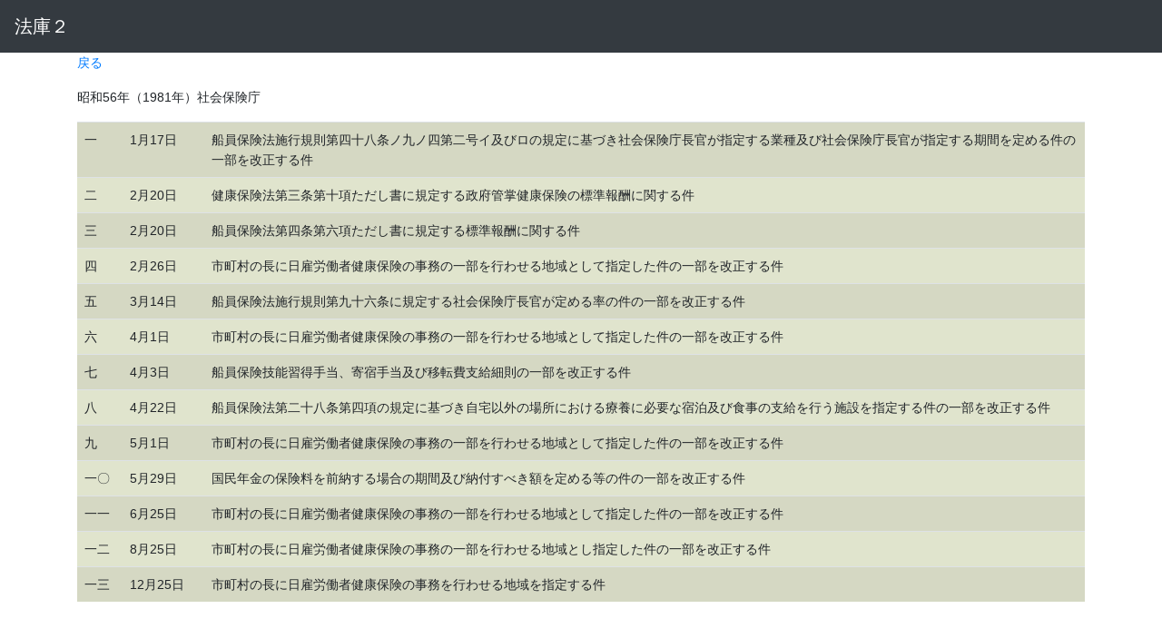

--- FILE ---
content_type: text/html; charset=UTF-8
request_url: https://houko2.com/page_20181213122508/page_20181212041233/page_20220111121014/page_20220111133447
body_size: 5101
content:
<!DOCTYPE html>
<html lang="ja">
<head>
    <!-- Global site tag (gtag.js) - Google Analytics -->
<script async src="https://www.googletagmanager.com/gtag/js?id=G-H0NDQE4G9S"></script>
<script>
  window.dataLayer = window.dataLayer || [];
  function gtag(){dataLayer.push(arguments);}
  gtag('js', new Date());

  gtag('config', 'G-H0NDQE4G9S');
</script>
    <meta charset="utf-8">
    <meta http-equiv="X-UA-Compatible" content="IE=edge">
    <meta name="viewport" content="width=device-width, initial-scale=1">


    
    <meta property="og:url" content="https://houko2.com/page_20181213122508/page_20181212041233/page_20220111121014/page_20220111133447">

    
    <meta name="_page_id" content="2100">
    
    <meta name="csrf-token" content="hZsdQaMMo2IVFGoR4uWNxYOIrK9sTviwDgEdfGQd">
    
    <title>社会保険庁 | 法庫２</title>

    

    <!-- Styles -->
    <link href="https://houko2.com/css/app.css?id=4749adc6a9b9c9261c64c4a47a88b92d" rel="stylesheet">

    <!-- Scripts -->
    <script src="https://houko2.com/js/app.js?id=e11e836611ea451c83fd5f2e76bd804d"></script>

    
    <!-- @popperjs/core Scripts -->
    <script src="https://houko2.com/js/707.js?version=1769760789"></script>

    <!-- Connect-CMS Global CSS -->
    <link href="https://houko2.com/css/connect.css?version=1769760792" rel="stylesheet">

    <!-- Connect-CMS Option Plugin's CSS -->
        
    <!-- Themes CSS（基本） -->
    <link href="https://houko2.com/themes/Users/houko2_design/themes.css?version=1705465659" rel="stylesheet">

    <!-- Themes JS（基本） -->
    <script src="https://houko2.com/themes/Users/houko2_design/themes.js?version=1705465124"></script>

    <!-- Themes CSS（追加） -->

    <!-- Themes JS（追加） -->

    <!-- Connect-CMS Site CSS -->
    <link href="https://houko2.com/file/css/site.css?version=" rel="stylesheet">
    <!-- Connect-CMS Page CSS -->
    <link href="https://houko2.com/file/css/page/2100.css?version=" rel="stylesheet">

    <!-- Context -->
    <script>
    
        
        </script>

    <!-- Favicon -->
    </head>
<body class="page_20181213122508-page_20181212041233-page_20220111121014-page_20220111133447 ">
<nav class="navbar navbar-expand-md bg-dark navbar-dark  " aria-label="ヘッダー">
    <!-- Branding Image -->
    <a class="navbar-brand cc-custom-brand" href="https://houko2.com">
                            法庫２
            </a>

    <!-- SmartPhone Button -->
    <button class="navbar-toggler" type="button" data-toggle="collapse" data-target="#navbarsExampleDefault" aria-controls="navbarsExampleDefault" aria-expanded="false" aria-label="メニュー">
        <span class="navbar-toggler-icon"></span>
    </button>

    <div class="collapse navbar-collapse" id="navbarsExampleDefault">
        
        <ul class="navbar-nav mr-auto"></ul>

        <ul class="navbar-nav d-md-none">

            
                
                    
                                            
                                                            
                    
                                            
                                                            
                    
                                            
                                                            
                    
                                            
                                                            
                    
                                            
                                                            
                    
                                            
                                                            
                    
                                            
                                                            
                    
                                            
                                                            
                    
                                            
                                                            
                    
                                            
                                                            
                    
                                            
                                                            
                    
                                            
                                                            
                    
                                            
                                                            
                    
                                            
                                                            
                    
                                            
                                                            
                    
                                            
                                                            
                    
                                            
                                                            
                    
                                            
                                                            
                    
                                            
                                                            
                    
                                            
                                                            
                    
                                            
                                                            
                    
                                            
                                                            
                    
                                            
                                                            
                    
                                            
                                                            
                    
                                            
                                                            
                    
                                            
                                                            
                    
                                            
                                                            
                    
                                            
                                                            
                    
                                            
                                                            
                    
                                            
                                                            
                    
                                            
                                                            
                    
                                            
                                                            
                    
                                            
                                                            
                    
                                            
                                                            
                    
                                            
                                                            
                    
                                            
                                                            
                    
                                            
                                                            
                    
                                            
                                                            
                    
                                            
                                                            
                    
                                            
                                                            
                    
                                            
                                                            
                    
                                            
                                                            
                    
                                            
                                                            
                    
                                            
                                                            
                    
                                            
                                                            
                    
                                            
                                                            
                    
                                            
                                                            
                    
                                            
                                                            
                    
                                            
                                                            
                    
                                            
                                                            
                    
                                            
                                                            
                    
                                            
                                                            
                    
                                            
                                                            
                    
                                            
                                                            
                    
                                            
                                                            
                    
                                            
                                                            
                    
                                            
                                                            
                    
                                            
                                                            
                    
                                            
                                                            
                    
                                            
                                                            
                    
                                            
                                                            
                    
                                            
                                                            
                    
                                            
                                                            
                    
                                            
                                                            
                    
                                            
                                                            
                    
                                            
                                                            
                    
                                            
                                                            
                    
                                            
                                                            
                    
                                            
                                                            
                    
                                            
                                                            
                    
                                            
                                                            
                    
                                            
                                                            
                    
                                            
                                                            
                    
                                            
                                                            
                    
                                            
                                                            
                    
                                            
                                                            
                    
                                            
                                                            
                    
                                            
                                                            
                    
                                            
                                                            
                    
                                            
                                                            
                    
                                            
                                                            
                    
                                            
                                                            
                    
                                            
                                                            
                    
                                            
                                                            
                    
                                            
                                                            
                    
                                            
                                                            
                    
                                            
                                                            
                    
                                            
                                                            
                    
                                            
                                                            
                    
                                            
                                                            
                    
                                            
                                                            
                    
                                            
                                                            
                    
                                            
                                                            
                    
                                            
                                                            
                    
                                            
                                                            
                    
                                            
                                                            
                    
                                            
                                                            
                    
                                            
                                                            
                    
                                            
                                                            
                    
                                            
                                                            
                    
                                            
                                                            
                    
                                            
                                                            
                    
                                            
                                                            
                    
                                            
                                                            
                    
                                            
                                                            
                    
                                            
                                                            
                    
                                            
                                                            
                    
                                            
                                                            
                    
                                            
                                                            
                    
                                            
                                                            
                    
                                            
                                                            
                    
                                            
                                                            
                    
                                            
                                                            
                    
                                            
                                                            
                    
                                            
                                                            
                    
                                            
                                                            
                    
                                            
                                                            
                    
                                            
                                                            
                    
                                            
                                                            
                    
                                            
                                                            
                    
                                            
                                                            
                    
                                            
                                                            
                    
                                            
                                                            
                    
                                            
                                                            
                    
                                            
                                                            
                    
                                            
                                                            
                    
                                            
                                                            
                    
                                            
                                                            
                    
                                            
                                                            
                    
                                            
                                                            
                    
                                            
                                                            
                    
                                            
                                                            
                    
                                            
                                                            
                    
                                            
                                                            
                    
                                            
                                                            
                    
                                            
                                                            
                    
                                            
                                                            
                    
                                            
                                                            
                    
                                            
                                                            
                    
                                            
                                                            
                    
                                            
                                                            
                    
                                            
                                                            
                    
                                            
                                                            
                    
                                            
                                                            
                    
                                            
                                                            
                    
                                            
                                                            
                    
                                            
                                                            
                    
                                            
                                                            
                    
                                            
                                                            
                    
                                            
                                                            
                    
                                            
                                                            
                    
                                            
                                                            
                    
                                            
                                                            
                    
                                            
                                                            
                    
                                            
                                                            
                    
                                            
                                                            
                    
                                            
                                                            
                    
                                            
                                                            
                    
                                            
                                                            
                    
                                            
                                                            
                    
                                            
                                                            
                    
                                            
                                                            
                    
                                            
                                                            
                    
                                            
                                                            
                    
                                            
                                                            
                    
                                            
                                                            
                    
                                            
                                                            
                    
                                            
                                                            
                    
                                            
                                                            
                    
                                            
                                                            
                    
                                            
                                                            
                    
                                            
                                                            
                    
                                            
                                                            
                    
                                            
                                                            
                    
                                            
                                                            
                    
                                            
                                                            
                    
                                            
                                                            
                    
                                            
                                                            
                    
                                            
                                                            
                    
                                            
                                                            
                    
                                            
                                                            
                    
                                            
                                                            
                    
                                            
                                                            
                    
                                            
                                                            
                    
                                            
                                                            
                    
                                            
                                                            
                    
                                            
                                                            
                    
                                            
                                                            
                    
                                            
                                                            
                    
                                            
                                                            
                    
                                            
                                                            
                    
                                            
                                                            
                    
                                            
                                                            
                    
                                            
                                                            
                    
                                            
                                                            
                    
                                            
                                                            
                    
                                            
                                                            
                    
                                            
                                                            
                    
                                            
                                                            
                    
                                            
                                                            
                    
                                            
                                                            
                    
                                            
                                                            
                    
                                            
                                                            
                    
                                            
                                                            
                    
                                            
                                                            
                    
                                            
                                                            
                    
                                            
                                                            
                    
                                            
                                                            
                    
                                            
                                                            
                    
                                            
                                                            
                    
                                            
                                                            
                    
                                            
                                                            
                    
                                            
                                                            
                    
                                            
                                                            
                    
                                            
                                                            
                    
                                            
                                                            
                    
                                            
                                                            
                    
                                            
                                                            
                    
                                            
                                                            
                    
                                            
                                                            
                    
                                            
                                                            
                    
                                            
                                                            
                    
                                            
                                                            
                    
                                            
                                                            
                    
                                            
                                                            
                    
                                            
                                                            
                    
                                            
                                                            
                    
                                            
                                                            
                    
                                            
                                                            
                    
                                            
                                                            
                    
                                            
                                                            
                    
                                            
                                                            
                    
                                            
                                                            
                    
                                            
                                                            
                    
                                            
                                                            
                    
                                            
                                                            
                    
                                            
                                                            
                    
                                            
                                                            
                    
                                            
                                                            
                    
                                            
                                                            
                    
                                            
                                                            
                    
                                            
                                                            
                    
                                            
                                                            
                    
                                            
                                                            
                    
                                            
                                                            
                    
                                            
                                                            
                    
                                            
                                                            
                    
                                            
                                                            
                    
                                            
                                                            
                    
                                            
                                                            
                    
                                            
                                                            
                    
                                            
                                                            
                    
                                            
                                                            
                    
                                            
                                                            
                    
                                            
                                                            
                    
                                            
                                                            
                    
                                            
                                                            
                    
                                            
                                                            
                    
                                            
                                                            
                    
                                            
                                                            
                    
                                            
                                                            
                    
                                            
                                                            
                    
                                            
                                                            
                    
                                            
                                                            
                    
                                            
                                                            
                    
                                            
                                                            
                    
                                            
                                                            
                    
                                            
                                                            
                    
                                            
                                                            
                    
                                            
                                                            
                    
                                            
                                                            
                    
                                            
                                                            
                    
                                            
                                                            
                    
                                            
                                                            
                    
                                            
                                                            
                    
                                            
                                                            
                    
                                            
                                                            
                    
                                            
                                                            
                    
                                            
                                                            
                    
                                            
                                                            
                    
                                            
                                                            
                    
                                            
                                                            
                    
                                            
                                                            
                    
                                            
                                                            
                    
                                            
                                                                                </ul>

        <div class="dropdown-divider d-md-none"></div>

        <ul class="navbar-nav text-nowrap">
            
                            
                <li class="nav-item dropdown">
                    
                                                        </li>
            
                                                                                </ul>

    </div>
</nav>


<script>
    $(function () {
        // フラッシュメッセージのfadeout
        $('.connect-flash').fadeOut(10000);
    });
</script>

<div class="container-fluid p-0">
    
    
    
    
    
    
    
                <div id="ccCenterArea" class="ccCenterArea row container mx-auto p-0 d-flex align-items-start ">
                
        
        
        <main id="ccMainArea" class="ccMainArea row mx-0 p-0 col-lg-12 order-1 order-lg-2" role="main">
            
                                                <div class="p-0 col-12  frame-2253 plugin-contents  contents-default" id="frame-2253">

<div class="container">

    <div class="card mb-3  border-0 frame-design-none " id="frame-card-2253">

        
        
        
        
            

                
                


                    


                


                
                                    
                    
                    <div class="card-body clearfix p-0 ">

        <p><a href="https://houko2.com/page_20181213122508/page_20181212041233/page_20220111121014">戻る</a></p><p>昭和56年（1981年）社会保険庁</p><table class="table table-striped table-hover table-responsive" style="background-color: #e0e4cd;"><tbody><tr><td style="width: 50px;">一</td><td style="width: 90px;">1月17日</td><td>船員保険法施行規則第四十八条ノ九ノ四第二号イ及びロの規定に基づき社会保険庁長官が指定する業種及び社会保険庁長官が指定する期間を定める件の一部を改正する件</td></tr><tr><td>二</td><td>2月20日</td><td>健康保険法第三条第十項ただし書に規定する政府管掌健康保険の標準報酬に関する件</td></tr><tr><td>三</td><td>2月20日</td><td>船員保険法第四条第六項ただし書に規定する標準報酬に関する件</td></tr><tr><td>四</td><td>2月26日</td><td>市町村の長に日雇労働者健康保険の事務の一部を行わせる地域として指定した件の一部を改正する件</td></tr><tr><td>五</td><td>3月14日</td><td>船員保険法施行規則第九十六条に規定する社会保険庁長官が定める率の件の一部を改正する件</td></tr><tr><td>六</td><td>4月1日</td><td>市町村の長に日雇労働者健康保険の事務の一部を行わせる地域として指定した件の一部を改正する件</td></tr><tr><td>七</td><td>4月3日</td><td>船員保険技能習得手当、寄宿手当及び移転費支給細則の一部を改正する件</td></tr><tr><td>八</td><td>4月22日</td><td>船員保険法第二十八条第四項の規定に基づき自宅以外の場所における療養に必要な宿泊及び食事の支給を行う施設を指定する件の一部を改正する件</td></tr><tr><td>九</td><td>5月1日</td><td>市町村の長に日雇労働者健康保険の事務の一部を行わせる地域として指定した件の一部を改正する件</td></tr><tr><td>一〇</td><td>5月29日</td><td>国民年金の保険料を前納する場合の期間及び納付すべき額を定める等の件の一部を改正する件</td></tr><tr><td>一一</td><td>6月25日</td><td>市町村の長に日雇労働者健康保険の事務の一部を行わせる地域として指定した件の一部を改正する件</td></tr><tr><td>一二</td><td>8月25日</td><td>市町村の長に日雇労働者健康保険の事務の一部を行わせる地域とし指定した件の一部を改正する件</td></tr><tr><td>一三</td><td>12月25日</td><td>市町村の長に日雇労働者健康保険の事務を行わせる地域を指定する件</td></tr></tbody></table>

    
    
    
</div>
                
                
            </div>
</div>
</div>
                                    </main>

        
        
    </div>

    
        
</div>




    
    
    
        
    
    <script>
    (function () {
        // Count media play once per page view.
        var countedIds = {};

        // Extract upload id from /file/{id} URLs.
        function extractFileId(src) {
            if (!src) {
                return null;
            }
            var match = src.match(/\/file\/(\d+)/);
            return match ? match[1] : null;
        }

        // Handle media play and send count once per upload id.
        function onMediaPlay(event) {
            var target = event.target;
            if (!target || !target.tagName) {
                return;
            }

            var tag = target.tagName.toLowerCase();
            if (tag !== 'video' && tag !== 'audio') {
                return;
            }

            var src = target.currentSrc || target.src || '';
            var id = extractFileId(src);
            if (!id || countedIds[id]) {
                return;
            }
            countedIds[id] = true;

            var tokenMeta = document.querySelector('meta[name="csrf-token"]');
            var token = tokenMeta ? tokenMeta.getAttribute('content') : '';
            var baseUrl = "https:\/\/houko2.com";

            fetch(baseUrl + '/api/uploads/play/' + id, {
                method: 'POST',
                headers: {
                    'X-CSRF-TOKEN': token,
                    'Accept': 'application/json'
                },
                credentials: 'same-origin'
            }).catch(function () {});
        }

        document.addEventListener('play', onMediaPlay, true);
    })();
</script>

</body>
</html>


--- FILE ---
content_type: text/css
request_url: https://houko2.com/themes/Users/houko2_design/themes.css?version=1705465659
body_size: 69
content:
/* ---------------------------------------------
  サイト基本設定
-----------------------------------------------*/
body {
    font-size: 14px;
}
.table td, .table th {
    padding: 8px;
}


/* ページ上部へ戻るボタン page-top */
#page-top {
    position: fixed;
    bottom: 20px;
    right: 20px;
    font-size: 80%;
    z-index: 9999;
}
#page-top a {
    display: block;
    background: #696969;
    color: #fff;
    width: 100px;
    padding: 5px 0;
    text-align: center;
    text-decoration: none;
    font-size:3rem;
    opacity:1;
}
#page-top a:hover {
    background: #696969;
    text-decoration: none;
    opacity:0.8;
}

--- FILE ---
content_type: application/javascript
request_url: https://houko2.com/themes/Users/houko2_design/themes.js?version=1705465124
body_size: 22
content:
/* ページ上部へ戻る */
$(function(){
    $('#ccFooterArea').prepend('<p id="page-top"><a href="#"><i class="fas fa-arrow-up"></i></a></p>');
    var topBtn = $('#page-top');
    topBtn.hide();
    $(window).scroll(function () {
        if ($(this).scrollTop() > 300) {
            topBtn.fadeIn();
        } else {
            topBtn.fadeOut();
        }
    });
    topBtn.click(function () {
        $('body,html').animate({
            scrollTop: 0
        }, 500);
        return false;
    });
});